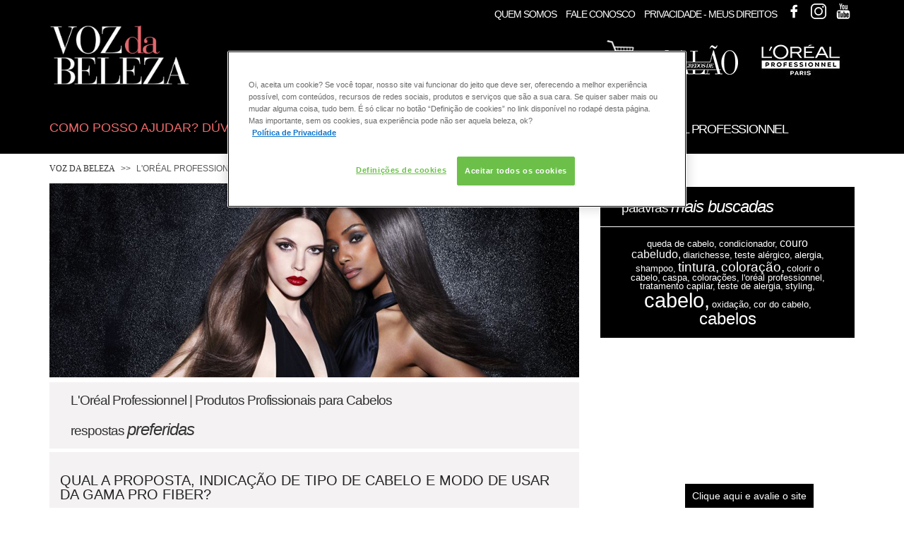

--- FILE ---
content_type: text/html; charset=utf-8
request_url: https://www.vozdabeleza.com.br/loreal-professionnel
body_size: 6965
content:



<!DOCTYPE html>
<!--[if lt IE 7]>      <html class="no-js lt-ie9 lt-ie8 lt-ie7"> <![endif]-->
<!--[if IE 7]>         <html class="no-js lt-ie9 lt-ie8"> <![endif]-->
<!--[if IE 8]>         <html class="no-js lt-ie9"> <![endif]-->
<!--[if gt IE 8]><!-->
<html class="no-js" lang="pt">
<!--<![endif]-->
<head>
    <title>Loreal Professionnel - Voz da Beleza - Grupo L&#39;Or&#233;al Brasil</title>

<link href="/loreal-professionnel/-/media/Feature/Experience-Accelerator/Bootstrap/Bootstrap/Styles/optimized-min.css?t=20200526T160420Z" rel="stylesheet" /><link href="/loreal-professionnel/-/media/Base-Themes/Core-Libraries/styles/optimized-min.css?t=20200526T160422Z" rel="stylesheet" /><link href="/loreal-professionnel/-/media/Base-Themes/Main-Theme/styles/optimized-min.css?t=20200526T160423Z" rel="stylesheet" /><link href="/loreal-professionnel/-/media/Themes/Loreal-Brasil/Corporation/Voz-da-Beleza/Base/Base/styles/optimized-min.css?t=20251202T082045Z" rel="stylesheet" /><link href="/loreal-professionnel/-/media/Themes/Loreal-Brasil/Corporation/Voz-da-Beleza/Loreal-Professionnel/Loreal-Professionnel/styles/optimized-min.css?t=20251202T083545Z" rel="stylesheet" />    
    


    <title>Home</title>




<link href="https://www.vozdabeleza.com.br/loreal-professionnel/-/media/Project/Loreal-Brasil/Corporation/Voz-da-Beleza/Shared/Images/Favicons/Voz-da-Beleza.png" rel="shortcut icon" />


<meta content="Voz da Beleza é a plataforma de atendimento digital das marcas do Grupo L`Oréal Brasil."  property="og:description" /><meta content="Loreal Professionnel - Voz da Beleza - Grupo L'Oréal Brasil"  property="og:title" /><meta content="http://www.vozdabeleza.com.br/loreal-professionnel"  property="og:url" />


<meta content="L'Oréal Professionnel: produtos profissionais para cabelos. Tratamentos, colorações e styling para resultados salon-quality em casa." name="description"  />


<meta content="Home"  property="twitter:title" /><meta content="summary_large_image"  property="twitter:card" />

    <meta name="viewport" content="width=device-width, initial-scale=1"/>

    
    <meta name="viewport" content="width=device-width, initial-scale=1, maximum-scale=2">
    <!-- OneTrust Cookies Consent Notice start -->
    <script src="https://cdn.cookielaw.org/scripttemplates/otSDKStub.js" type="text/javascript" charset="UTF-8" data-domain-script="c58ea5e7-8a9f-4852-a411-881cd68909a5-test"></script>
    <script type="text/javascript">
        function OptanonWrapper() { }
    </script>
    <!-- OneTrust Cookies Consent Notice end -->
    <!-- Google start -->
    <script src="https://www.google.com/recaptcha/api.js?onload=onloadCallback&render=explicit" async defer></script>
    <!-- Google end -->
    <!-- Google Tag Manager -->
    <script>
        (function (w, d, s, l, i) {
            w[l] = w[l] || []; w[l].push({
                'gtm.start':
                    new Date().getTime(), event: 'gtm.js'
            }); var f = d.getElementsByTagName(s)[0],
                j = d.createElement(s), dl = l != 'dataLayer' ? '&l=' + l : ''; j.async = true; j.src =
                    'https://www.googletagmanager.com/gtm.js?id=' + i + dl; f.parentNode.insertBefore(j, f);
        })(window, document, 'script', 'dataLayer', 'GTM-TQ9FRFV');</script>
    <!-- End Google Tag Manager -->
</head>
<body class="default-device">
    
    
<!-- #wrapper -->
<div id="wrapper">
    <!-- #header -->
    <header>
        <div id="header" class="container">
            <div class="row">
                



<div class="component row-splitter">
        <div class=" container container-fluid">
            <div class="row">
                
<div class="component link-list col-xs-12" id="top-links">
    <div class="component-content">
        <h3></h3>
                <ul>
                <li class="item0 odd first">
<div class="field-link"><a href="/loreal-professionnel/quem-somos" data-variantitemid="{03B37AFA-110A-4ECD-A7FB-24AAFECB4396}" title="Quem Somos" data-variantfieldname="Link">Quem Somos</a></div>                </li>
                <li class="item1 even">
<div class="field-link"><a href="/loreal-professionnel/fale-conosco" data-variantitemid="{7106A669-CEDF-421C-83B6-6564DF9EA911}" title="Fale Conosco" data-variantfieldname="Link">Fale Conosco</a></div>                </li>
                <li class="item2 odd">
<div class="field-link"><a href="https://privacyportal-eu.onetrust.com/webform/b8ec011c-8bf5-4ec6-98df-990d37350f78/ae321b62-320b-4d40-b91d-211d05f3adec" rel="noopener noreferrer" data-variantitemid="{17A85130-6BF9-4068-8EBE-ECA5989A25DB}" data-variantfieldname="Link" class="Privacy" target="_blank">Privacidade - Meus Direitos</a></div>                </li>
                <li class="item3 even">
<div class="field-link"><a href="https://www.facebook.com/lorealprofessionnel.br" rel="noopener noreferrer" data-variantitemid="{0671189D-782A-4580-AEF6-361655027BE3}" data-variantfieldname="Link" class="icon facebook-white" target="_blank">Facebook</a></div>                </li>
                <li class="item4 odd">
<div class="field-link"><a href="https://www.instagram.com/lorealpro_education_brasil/" rel="noopener noreferrer" data-variantitemid="{88DA5489-6D1C-442F-AA09-E30AD4C7D6BF}" title="Instagram - L&#39;Oréal Professionnel" data-variantfieldname="Link" class="icon instagram-white" target="_blank">Instagram</a></div>                </li>
                <li class="item5 even last">
<div class="field-link"><a href="https://www.youtube.com/user/LorealProfBrasil" rel="noopener noreferrer" data-variantitemid="{BFF59D5C-0250-4558-B219-13D407FB7A60}" title="Youtube - L&#39;Oréal Professionnel" data-variantfieldname="Link" class="icon youtube-white" target="_blank">Youtube</a></div>                </li>
        </ul>
    </div>
</div>

            </div>
        </div>
        <div class=" container container-fluid">
            <div class="row">
                


<div class="component container col-xs-6 no-gutters">
    <div class="component-content" >

<div class="component image file-type-icon-media-link" id="primary-logo">
    <div class="component-content">
<a title="Voz da Beleza" href="https://www.vozdabeleza.com.br/"><img src="/loreal-professionnel/-/media/Project/Loreal-Brasil/Corporation/Voz-da-Beleza/Shared/Images/Logos/Voz-da-Beleza---White.png?h=107&amp;la=en&amp;w=250&amp;hash=67296A603F7CED324736F488EEC95623F32A959C" alt="Voz da Beleza" width="250" height="107" data-variantitemid="{0FA9677F-5280-4FE2-9A56-69CA184A101A}" data-variantfieldname="Image" style="margin: 0px 0px" /></a><span class="image-caption field-imagecaption">Voz da Beleza</span>    </div>
</div>
    </div>
</div>


<div class="component container col-xs-6 position-right" id="secondary-logos">
    <div class="component-content" >

<div class="component image file-type-icon-media-link">
    <div class="component-content">
<a title="Loja Virtual" href="https://loja.segredosdesalao.com.br/" target="_blank"><img src="/loreal-professionnel/-/media/Project/Loreal-Brasil/Corporation/Voz-da-Beleza/Shared/Images/Shopping/shopping-cart-all-white.png?h=63&amp;la=en&amp;w=77&amp;hash=AE60D186A42CB82F3436FA2ABC43C0133802019C" alt="Loja" width="77" height="63" data-variantitemid="{C3671824-942C-4D03-9477-7B8681692802}" data-variantfieldname="Image" style="margin: 0px 0px" /></a><span class="image-caption field-imagecaption">Loja Virtual</span>    </div>
</div>

<div class="component image file-type-icon-media-link">
    <div class="component-content">
<a title="Segredos de Salão" href="http://www.segredosdesalao.com.br" target="_blank"><img src="/loreal-professionnel/-/media/Project/Loreal-Brasil/Corporation/Voz-da-Beleza/Shared/Images/Logos/Blanc-Noir.png?h=42&amp;la=en&amp;w=109&amp;hash=23A7415D59DE0BB6E84418D0C1AC7F657FAD6D82" alt="Blanc Noir" width="109" height="42" data-variantitemid="{58347BDE-02FF-49D5-BD67-0E033CB0FBC1}" data-variantfieldname="Image" style="margin: 0px 0px" /></a><span class="image-caption field-imagecaption">Segredos de Sal&#227;o</span>    </div>
</div>

<div class="component image file-type-icon-media-link">
    <div class="component-content">
<a title="Voz da Beleza - L&#39;oréal Professionnel" href="http://lorealprofessionnel.com.br" target="_blank"><img src="/loreal-professionnel/-/media/Project/Loreal-Brasil/Corporation/Voz-da-Beleza/Loreal-Professionnel/Images/Logos/nova-logo-lp.jpg?h=56&amp;la=en&amp;w=135&amp;hash=03260A817AA9442FAFB856F143650D2F9F211997" alt="L&#39;oréal Brasil" width="135" height="56" data-variantitemid="{67802827-617E-4B71-998B-96EB2551A445}" data-variantfieldname="Image" style="margin: 0px 0px" /></a><span class="image-caption field-imagecaption">Voz da Beleza - L&#39;or&#233;al Professionnel</span>    </div>
</div>
    </div>
</div>
            </div>
        </div>
        <div class="container-fluid">
            <div class="row">
                
<div class="component content plain-text col-xs-9 col-md-6 col-lg-4" id="navigation-text">
    <div class="component-content">
<div class="field-text">Como posso ajudar? Dúvidas sobre:</div>    </div>
</div>

<div class="component image file-type-icon-media-link col-xs-2 col-lg-8" id="header-menu-button">
    <div class="component-content">
<a title="Menu" href="#"><img src="/loreal-professionnel/-/media/Project/Loreal-Brasil/Corporation/Voz-da-Beleza/Shared/Images/Icons/Menu---White.svg?la=en&amp;hash=AB21171F3219BE818EBE3396A66CD57803A7A532" alt="Menu" data-variantitemid="{D50F6C9A-A707-4773-B09A-7B173765AD2E}" data-variantfieldname="Image" style="margin: 0px 0px" /></a><span class="image-caption field-imagecaption"></span>    </div>
</div>
    <div class="component navigation navigation-title col-xs-12 col-lg-8" id="main-navigation">
        <div class="component-content">
            <nav>
<ul class="clearfix">
        <li class=" level0 item0 odd first flat-level1 rel-level1">
<div class="navigation-title field-navigationtitle"><a title="Coloração" href="/loreal-professionnel/coloracao">Colora&#231;&#227;o</a></div>
        </li>
        <li class=" level0 item1 even flat-level1 rel-level1">
<div class="navigation-title field-navigationtitle"><a title="Cabelo" href="/loreal-professionnel/cabelo">Cabelo</a></div>
        </li>
        <li class=" level0 item2 odd last flat-level1 rel-level1">
<div class="navigation-title field-navigationtitle"><a title="Consultoria de Produtos Loreal Professionnel" href="/loreal-professionnel/consultoria-de-produtos-loreal-professionnel">Consultoria de Produtos L&#39;Or&#233;al Professionnel</a></div>
        </li>
</ul>

            </nav>
        </div>
    </div>

            </div>
        </div>
</div>
            </div>
        </div>
    </header>
    <!-- /#header -->
    <!-- #content -->
    <main>
        <div id="content" class="container">
            <div class="row">
                



<div class="component container col-xs-12" id="breadcrumb">
    <div class="component-content" >



<div class="component row-splitter">
        <div class="container-fluid">
            <div class="row">
                

<div class="component link">
    <div class="component-content">

<div class="field-link"><a href="/" data-variantitemid="{DB4BE05B-CAE6-427B-B645-E423342B0943}" data-variantfieldname="Link">Voz da Beleza</a></div>    </div>
</div>
<div class="component breadcrumb navigation-title">
    <div class="component-content">
        <nav>
            <ol>
                    <li class="breadcrumb-item last home">
<div class="navigation-title field-navigationtitle"><a title="Home" href="/loreal-professionnel">L&#39;Or&#233;al Professionnel</a></div>                            <span class="separator"></span>
                    </li>
            </ol>
        </nav>
    </div>
</div>

            </div>
        </div>
</div>    </div>
</div>


<div class="row component column-splitter">
        <div class="col-xs-12 col-md-8 container">
            


<div class="component row-splitter">
        <div class="container-fluid">
            <div class="row">
                
<div class="component image banner col-xs-12">
    <div class="component-content">
<img src="/loreal-professionnel/-/media/Project/Loreal-Brasil/Corporation/Voz-da-Beleza/Loreal-Professionnel/Images/Banners/Home.png?h=275&amp;la=en&amp;w=750&amp;hash=E5969BC394ABBCD49CAF48A0BB15F353DE6000CF" alt="L&#39;Oréal Professionnel | Black Friday 2021" width="750" height="275" data-variantitemid="{F7B7A811-30C6-49C4-8495-A4C2FF7B9716}" data-variantfieldname="Image" style="margin: 0px 0px" />    </div>
</div>

            </div>
        </div>
        <div class=" margin-bottom container-fluid">
            <div class="row">
                
<div class="col-sm-12">
    <div class="article-section-title-card"><h1>L'Oréal Professionnel | Produtos Profissionais para Cabelos</h1> <br />
respostas <em><strong style="font-size:1.5rem;">preferidas</strong></em></div>
</div>

    <div class="col-md-12 col-xs-12">
        <div class="article-card-home">
            <a href="/loreal-professionnel/consultoria-de-produtos-loreal-professionnel/qual-a-proposta-indicacao-de-tipo-de-cabelo-e-modo-de-usar-da-gama-pro-fiber" class="title">
                Qual a proposta, indica&#231;&#227;o de tipo de cabelo e modo de usar da gama PRO FIBER?
            </a>
            <br />
            <p class="body"> Pro Fiber é o primeiro tratamento anti-idanos de longa para todos os tipos os cabelos danificados com reparação de até 6 semanas.Tem a proposta de reforço da...</p>
            <br />
            <br />
            <a class="link" href="/loreal-professionnel/consultoria-de-produtos-loreal-professionnel/qual-a-proposta-indicacao-de-tipo-de-cabelo-e-modo-de-usar-da-gama-pro-fiber">Veja mais</a>

            <div class="component-share">
                <div class="component-share__url" hidden="hidden">http://www.vozdabeleza.com.br/loreal-professionnel/consultoria-de-produtos-loreal-professionnel/qual-a-proposta-indicacao-de-tipo-de-cabelo-e-modo-de-usar-da-gama-pro-fiber</div>
                <div class="component-share__title" hidden="hidden">Qual a proposta, indica&#231;&#227;o de tipo de cabelo e modo de usar da gama PRO FIBER?</div>

                <button class="component-share__item" data-share="facebook" aria-label="FaceBook" lang="en" tabindex="0"><span class="facebook"></span></button>
                <button class="component-share__item" data-share="twitter" aria-label="X formerly Twitter" lang="en" tabindex="0"><span class="twitter"></span></button>
            </div>
        </div>
    </div>
    <div class="col-md-12 col-xs-12">
        <div class="article-card-home">
            <a href="/loreal-professionnel/consultoria-de-produtos-loreal-professionnel/qual-a-proposta-indicacao-de-tipo-de-cabelo-e-modo-de-usar-de-silver" class="title">
                Qual a proposta, indica&#231;&#227;o de tipo de cabelo e modo de usar de SILVER?
            </a>
            <br />
            <p class="body"> Silver é um shampoo para cabelos grisalhos ou brancos.
O Sistema de Proteção de Brilho, enriquecido com aminoácidos e agentes que previnem o amarelo, neutral...</p>
            <br />
            <br />
            <a class="link" href="/loreal-professionnel/consultoria-de-produtos-loreal-professionnel/qual-a-proposta-indicacao-de-tipo-de-cabelo-e-modo-de-usar-de-silver">Veja mais</a>

            <div class="component-share">
                <div class="component-share__url" hidden="hidden">http://www.vozdabeleza.com.br/loreal-professionnel/consultoria-de-produtos-loreal-professionnel/qual-a-proposta-indicacao-de-tipo-de-cabelo-e-modo-de-usar-de-silver</div>
                <div class="component-share__title" hidden="hidden">Qual a proposta, indica&#231;&#227;o de tipo de cabelo e modo de usar de SILVER?</div>

                <button class="component-share__item" data-share="facebook" aria-label="FaceBook" lang="en" tabindex="0"><span class="facebook"></span></button>
                <button class="component-share__item" data-share="twitter" aria-label="X formerly Twitter" lang="en" tabindex="0"><span class="twitter"></span></button>
            </div>
        </div>
    </div>
    <div class="col-md-12 col-xs-12">
        <div class="article-card-home">
            <a href="/loreal-professionnel/consultoria-de-produtos-loreal-professionnel/qual-a-proposta-indicacao-de-tipo-de-cabelo-e-modo-de-usar-da-gama-shine-blonde" class="title">
                Qual a proposta, indica&#231;&#227;o de tipo de cabelo e modo de usar da gama SHINE BLONDE?
            </a>
            <br />
            <p class="body"> Shine Blonde é uma gama de tratamento, indicada para cabelos loiros e amarelados.
Elimina o tom amarelado indesejado dos fios, resgatando um resultado de lou...</p>
            <br />
            <br />
            <a class="link" href="/loreal-professionnel/consultoria-de-produtos-loreal-professionnel/qual-a-proposta-indicacao-de-tipo-de-cabelo-e-modo-de-usar-da-gama-shine-blonde">Veja mais</a>

            <div class="component-share">
                <div class="component-share__url" hidden="hidden">http://www.vozdabeleza.com.br/loreal-professionnel/consultoria-de-produtos-loreal-professionnel/qual-a-proposta-indicacao-de-tipo-de-cabelo-e-modo-de-usar-da-gama-shine-blonde</div>
                <div class="component-share__title" hidden="hidden">Qual a proposta, indica&#231;&#227;o de tipo de cabelo e modo de usar da gama SHINE BLONDE?</div>

                <button class="component-share__item" data-share="facebook" aria-label="FaceBook" lang="en" tabindex="0"><span class="facebook"></span></button>
                <button class="component-share__item" data-share="twitter" aria-label="X formerly Twitter" lang="en" tabindex="0"><span class="twitter"></span></button>
            </div>
        </div>
    </div>
    <div class="col-md-12 col-xs-12">
        <div class="article-card-home">
            <a href="/loreal-professionnel/consultoria-de-produtos-loreal-professionnel/qual-a-proposta-indicacao-de-tipo-de-cabelo-e-modo-de-usar-da-gama-lumino-contrast" class="title">
                Qual a proposta, indica&#231;&#227;o de tipo de cabelo e modo de usar da gama LUMINO CONTRAST?
            </a>
            <br />
            <p class="body"> Lumino Contrast é uma gama de tratamento seletivo, indicada para cabelos com mechas ou luzes. Intensifica o brilho e acentua o contraste das mechas, oferecend...</p>
            <br />
            <br />
            <a class="link" href="/loreal-professionnel/consultoria-de-produtos-loreal-professionnel/qual-a-proposta-indicacao-de-tipo-de-cabelo-e-modo-de-usar-da-gama-lumino-contrast">Veja mais</a>

            <div class="component-share">
                <div class="component-share__url" hidden="hidden">http://www.vozdabeleza.com.br/loreal-professionnel/consultoria-de-produtos-loreal-professionnel/qual-a-proposta-indicacao-de-tipo-de-cabelo-e-modo-de-usar-da-gama-lumino-contrast</div>
                <div class="component-share__title" hidden="hidden">Qual a proposta, indica&#231;&#227;o de tipo de cabelo e modo de usar da gama LUMINO CONTRAST?</div>

                <button class="component-share__item" data-share="facebook" aria-label="FaceBook" lang="en" tabindex="0"><span class="facebook"></span></button>
                <button class="component-share__item" data-share="twitter" aria-label="X formerly Twitter" lang="en" tabindex="0"><span class="twitter"></span></button>
            </div>
        </div>
    </div>

            </div>
        </div>
</div>
        </div>
        <div class="col-xs-12 col-md-4">
            


<div class="component row-splitter">
        <div class="container-fluid">
            <div class="row">
                





    <div class="searched-words">
        <div class="searched-words-title">
            <h2>palavras <span>mais buscadas</span></h2>
        </div>
        <div class="searched-words-list">
                <a href="/loreal-professionnel/tag?tag=queda de cabelo" class="word-xsm" title="queda de cabelo (6) item(s)">queda de cabelo,</a>
                <a href="/loreal-professionnel/tag?tag=condicionador" class="word-xsm" title="condicionador (5) item(s)">condicionador,</a>
                <a href="/loreal-professionnel/tag?tag=couro cabeludo" class="word-sm" title="couro cabeludo (38) item(s)">couro cabeludo,</a>
                <a href="/loreal-professionnel/tag?tag=diarichesse" class="word-xsm" title="diarichesse (5) item(s)">diarichesse,</a>
                <a href="/loreal-professionnel/tag?tag=teste al&#233;rgico" class="word-xsm" title="teste al&#233;rgico (5) item(s)">teste al&#233;rgico,</a>
                <a href="/loreal-professionnel/tag?tag=alergia" class="word-xsm" title="alergia (5) item(s)">alergia,</a>
                <a href="/loreal-professionnel/tag?tag=shampoo" class="word-xsm" title="shampoo (13) item(s)">shampoo,</a>
                <a href="/loreal-professionnel/tag?tag=tintura" class="word-md" title="tintura (66) item(s)">tintura,</a>
                <a href="/loreal-professionnel/tag?tag=colora&#231;&#227;o" class="word-md" title="colora&#231;&#227;o (68) item(s)">colora&#231;&#227;o,</a>
                <a href="/loreal-professionnel/tag?tag=colorir o cabelo" class="word-xsm" title="colorir o cabelo (10) item(s)">colorir o cabelo,</a>
                <a href="/loreal-professionnel/tag?tag=caspa" class="word-xsm" title="caspa (11) item(s)">caspa,</a>
                <a href="/loreal-professionnel/tag?tag=colora&#231;&#245;es" class="word-xsm" title="colora&#231;&#245;es (7) item(s)">colora&#231;&#245;es,</a>
                <a href="/loreal-professionnel/tag?tag=l&#39;or&#233;al professionnel" class="word-xsm" title="l&#39;or&#233;al professionnel (16) item(s)">l&#39;or&#233;al professionnel,</a>
                <a href="/loreal-professionnel/tag?tag=tratamento capilar" class="word-xsm" title="tratamento capilar (14) item(s)">tratamento capilar,</a>
                <a href="/loreal-professionnel/tag?tag=teste de alergia" class="word-xsm" title="teste de alergia (5) item(s)">teste de alergia,</a>
                <a href="/loreal-professionnel/tag?tag=styling" class="word-xsm" title="styling (7) item(s)">styling,</a>
                <a href="/loreal-professionnel/tag?tag=cabelo" class="word-xl" title="cabelo (99) item(s)">cabelo,</a>
                <a href="/loreal-professionnel/tag?tag=oxida&#231;&#227;o" class="word-xsm" title="oxida&#231;&#227;o (5) item(s)">oxida&#231;&#227;o,</a>
                <a href="/loreal-professionnel/tag?tag=cor do cabelo" class="word-xsm" title="cor do cabelo (6) item(s)">cor do cabelo,</a>
                <a href="/loreal-professionnel/tag?tag=cabelos" class="word-lg" title="cabelos (94) item(s)">cabelos</a>
        </div>
    </div>

            </div>
        </div>
        <div class=" margin-bottom container-fluid">
            <div class="row">
                    <div class="component iframe" id="page-video">
        <div class="component-content">
            
            <iframe src="https://www.youtube.com/embed/B_ml74zkmuk"></iframe>
        </div>
    </div>

            </div>
        </div>
</div>
        </div>
</div>



<button id="btn-evaluation-modal">
    Clique aqui e avalie o site
</button>

<!-- Modal -->
<div id="evaluation-modal" class="modal" style="display: none">
    <!-- Modal content -->
    <div class="modal-content" role="dialog" aria-modal="true" aria-label="modal" tabindex="-1">
        <button class="close" id="close-button" aria-label="fechar modal">&times;</button>

        <div class="modal-body">
            <div class="static-forms-notify-evaluation" data-notify role="alert"></div>

            <form class="static-forms" data-no-svalidate action="/api/sitecore/SatisfactionSurvey/SatisfactionSurvey">

                
                <input type="hidden" name="id" value="{94BC88AC-65D3-49F2-A23D-5C1F102E4FC6}" />

                
                <div class="row">
                    <div class="col-md-12">
                        <label class="form-group" for="answers1">
                            1. Qual o seu grau de satisfa&#231;&#227;o geral com o site
                        </label>
                    </div>
                    <div class="col-md-12">
                        <div class="form-group">
                            <select id="answers1" name="answers1" class="form-control custom-element custom-class" required>
                                        <option value="" selected>Selecione</option>
                                        <option value="Muito satisfeito" >Muito satisfeito</option>
                                        <option value="Satisfeito" >Satisfeito</option>
                                        <option value="Insatisfeito" >Insatisfeito</option>
                                        <option value="Muito insatisfeito" >Muito insatisfeito</option>
                            </select>
                        </div>
                    </div>
                </div>
                <div class="row">
                    <div class="col-md-12">
                        <label class="form-group" for="answers2">
                            2. O que voc&#234; achou da navega&#231;&#227;o e busca de informa&#231;&#245;es
                        </label>
                    </div>
                    <div class="col-md-12">
                        <div class="form-group">
                            <select id="answers2" name="answers2" class="form-control custom-element custom-class" required>
                                        <option value="" selected>Selecione</option>
                                        <option value="Facil" >F&#225;cil e amig&#225;vel: localizei r&#225;pido a informa&#231;&#227;o desejada</option>
                                        <option value="Regular" >Regular: encontrei a informa&#231;&#227;o desejada, mas n&#227;o achei a busca intuitiva</option>
                                        <option value="Dificil" >Dif&#237;cil: demorei muito para encontrar a informa&#231;&#227;o desejada ou n&#227;o localizei</option>
                            </select>
                        </div>
                    </div>
                </div>
                <div class="row">
                    <div class="col-md-12">
                        <label class="form-group" for="answers3">
                            3. Qual sua opini&#227;o sobre o conte&#250;do dispon&#237;vel
                        </label>
                    </div>
                    <div class="col-md-12">
                        <div class="form-group">
                            <select id="answers3" name="answers3" class="form-control custom-element custom-class" required>
                                        <option value="" selected>Selecione</option>
                                        <option value=" Otimo" > &#211;timo</option>
                                        <option value="Bom" >Bom</option>
                                        <option value="Regular" >Regular</option>
                                        <option value="Ruim" >Ruim</option>
                            </select>
                        </div>
                    </div>
                </div>
                <div class="row">
                    <div class="col-md-3">
                        <button type="submit" name="enviar" id="enviar" class="btn" data-text="Enviando...">Enviar</button>
                    </div>
                </div>
            </form>
            <div class="confirm-submit">
                <p>Agradecemos sua participa&#231;&#227;o na pesquisa de satisfa&#231;&#227;o sobre o Voz da Beleza.</p>
                <p>Sua opini&#227;o &#233; importante para aprimorarmos sua experi&#234;ncia em nosso site.</p>
            </div>
        </div>
    </div>
</div>

            </div>
        </div>
    </main>
    <!-- /#content -->
    <!-- #footer -->
    <footer>
        <div id="footer" class="container">
            <div class="row">
                



<div class="component row-splitter">
        <div class="container-fluid">
            <div class="row">
                

<div class="row component column-splitter">
        <div class="col-xs-12 col-md-4 no-gutters">
            
<div class="component content plain-text-with-title" id="text">
    <div class="component-content">
<h2 class="field-title">Sobre o Voz da Beleza</h2><div class="field-text">Prezamos por qualidade, inovação e acreditamos que todos devem ter acesso à beleza por meio de um portal de fácil acesso, interativo e completo.</div>    </div>
</div>

        </div>
        <div class="col-xs-12 col-md-8">
            
<div class="component link-list" id="links">
    <div class="component-content">
        <h3></h3>
                <ul>
                <li class="item0 odd first">
<div class="field-link"><a href="https://www.vozdabeleza.com.br/loreal-professionnel/fale-conosco" data-variantitemid="{4768EFCE-46BB-4776-BD20-785E62593B43}" title="Fale Conosco" data-variantfieldname="Link" class="loreal-fale-conosco" style="white-space: nowrap">Fale Conosco</a></div>                </li>
                <li class="item1 even">
<div class="field-link"><a href="/loreal-professionnel/termos-de-uso" data-variantitemid="{A5ABCFC1-5C9D-47D6-BA84-7FE5F234A45D}" data-variantfieldname="Link" class="loreal-termos-de-uso" style="white-space: nowrap">Termos de Uso</a></div>                </li>
                <li class="item2 odd">
<div class="field-link"><a href="https://www.vozdabeleza.com.br/loreal-professionnel/politica-de-privacidade" data-variantitemid="{D7311242-F34F-47F7-85C0-562F7F8A5D7B}" title="Política de Privacidade" data-variantfieldname="Link" class="loreal-politica" style="white-space: nowrap">Política de Privacidade</a></div>                </li>
                <li class="item3 even">
<div class="field-link"><a href="#" onclick="javascript:Optanon.ToggleInfoDisplay()" data-variantitemid="{43AC378B-7A2A-49E2-ACC0-78F0DD74A89C}" data-variantfieldname="Link">Configurações de Cookies</a></div>                </li>
                <li class="item4 odd">
<div class="field-link"><a href="https://privacyportal-eu.onetrust.com/webform/b8ec011c-8bf5-4ec6-98df-990d37350f78/ae321b62-320b-4d40-b91d-211d05f3adec" rel="noopener noreferrer" data-variantitemid="{E30F127A-4D39-4C71-81D3-B5CF0BF472B0}" data-variantfieldname="Link" class="loreal-privacy" style="white-space: nowrap" target="_blank">Privacidade - Meus Direitos</a></div>                </li>
                <li class="item5 even last">
<div class="field-link"><a href="https://www.vozdabeleza.com.br/loreal-professionnel/mapa-do-site" data-variantitemid="{2B9107E8-607B-4D99-997F-58EC23778647}" title="Mapa do Site" data-variantfieldname="Link" class="loreal-mapa" style="white-space: nowrap">Mapa do Site</a></div>                </li>
        </ul>
    </div>
</div>

        </div>
</div>
            </div>
        </div>
        <div class="container-fluid">
            <div class="row">
                
            </div>
        </div>
</div>
            </div>
        </div>
    </footer>
    <!-- /#footer -->
</div>
<!-- /#wrapper -->

    
<script src="/loreal-professionnel/-/media/Base-Themes/Core-Libraries/scripts/optimized-min.js?t=20200526T160422Z"></script><script src="/loreal-professionnel/-/media/Base-Themes/XA-API/Scripts/optimized-min.js?t=20200526T160422Z"></script><script src="/loreal-professionnel/-/media/Base-Themes/Main-Theme/scripts/optimized-min.js?t=20200526T160422Z"></script><script src="/loreal-professionnel/-/media/Themes/Loreal-Brasil/Corporation/Voz-da-Beleza/Base/Base/scripts/optimized-min.js?t=20251202T082044Z"></script>    <!-- /#wrapper -->
    <!-- Google start -->
    <script type="text/javascript">
        function onloadCallback() {
            var recaptcha = document.querySelector('.g-recaptcha')

            if (recaptcha) {
                grecaptcha.render(document.querySelector('.g-recaptcha'))
            }
      }
    </script>
    <!-- Google end -->
<script>(function(){function c(){var b=a.contentDocument||a.contentWindow.document;if(b){var d=b.createElement('script');d.innerHTML="window.__CF$cv$params={r:'9bf2b272ff131528',t:'MTc2ODYxOTgyMC4wMDAwMDA='};var a=document.createElement('script');a.nonce='';a.src='/cdn-cgi/challenge-platform/scripts/jsd/main.js';document.getElementsByTagName('head')[0].appendChild(a);";b.getElementsByTagName('head')[0].appendChild(d)}}if(document.body){var a=document.createElement('iframe');a.height=1;a.width=1;a.style.position='absolute';a.style.top=0;a.style.left=0;a.style.border='none';a.style.visibility='hidden';document.body.appendChild(a);if('loading'!==document.readyState)c();else if(window.addEventListener)document.addEventListener('DOMContentLoaded',c);else{var e=document.onreadystatechange||function(){};document.onreadystatechange=function(b){e(b);'loading'!==document.readyState&&(document.onreadystatechange=e,c())}}}})();</script></body>
</html>


--- FILE ---
content_type: text/css
request_url: https://www.vozdabeleza.com.br/loreal-professionnel/-/media/Themes/Loreal-Brasil/Corporation/Voz-da-Beleza/Loreal-Professionnel/Loreal-Professionnel/styles/optimized-min.css?t=20251202T083545Z
body_size: 492
content:
footer{font-family:"Helvetica";background:#000;padding:15px 15px 100px 15px}footer #links .component-content ul li a{text-decoration:none;color:#fff}@media(min-width:768px){footer #links .component-content ul li{border-left:1px solid #fff}}footer #text>.component-content>.field-title{color:#fff}footer #text>.component-content>.field-text{color:#fff}header{background:#000;font-family:"Helvetica"}header #top-links .component-content ul li a{color:#fff}header #navigation-text>.component-content>.field-text{font-weight:normal;color:#ee6a6b}header #main-navigation>div>nav>ul>li:hover{cursor:pointer}header #main-navigation>div>nav>ul>li>div>a{text-transform:uppercase;font-size:1.125rem;-webkit-transition:color .3s ease-in-out;transition:color .3s ease-in-out;letter-spacing:-1.2px;color:#fff;text-decoration:none;padding:9px 3px !important;padding-top:7px !important;display:inline-block}header #main-navigation>div>nav>ul>li>div>a:hover{background-color:#ee6a6b}header #main-navigation>div>nav>ul>li>div>a:hover:after{width:100%}.searched-words-list{background-color:#000;color:#fff}.searched-words-list a{color:#fff}.searched-words-title h2{font-family:Arial,Helvetica,sans-serif;color:#fff;background-color:#000}.searched-words-title span{color:#fff}.link-list-footer .component-content ul li{border-color:#fff}.link-list-footer .component-content ul li a{color:#fff}.navigation.main-navigation>div>nav>ul>li:hover{cursor:pointer}.navigation.main-navigation>div>nav>ul>li>div>a{text-transform:uppercase;font-size:1.125rem;-webkit-transition:color .3s ease-in-out;transition:color .3s ease-in-out;letter-spacing:-1.2px;color:#fff;text-decoration:none}.navigation.main-navigation>div>nav>ul>li>div>a:hover{color:#9a9a9a}.navigation.main-navigation>div>nav>ul>li>div>a:hover:after{width:100%}@media(min-width:991px){.navigation.main-navigation>div>nav>ul>li>div>a:after{-webkit-transition:ease-in-out;transition:ease-in-out;-webkit-transition-duration:.3s;transition-duration:.3s;content:"";height:1px;display:block;width:0%;background-color:#9a9a9a;margin:5px auto 0}}.content.plain-text-with-title.footer-page-description>.component-content>.field-title,.content.plain-text-with-title.footer-page-description>.component-content>.field-text{color:#fff}.content.plain-text-with-title.footer-page-description>.component-content>.field-title{padding-bottom:8px;text-transform:uppercase;color:#fff}

--- FILE ---
content_type: image/svg+xml
request_url: https://www.vozdabeleza.com.br/loreal-professionnel/-/media/Themes/Loreal-Brasil/Corporation/Voz-da-Beleza/Base/Base/images/icons/youtube-white.svg
body_size: 1728
content:
<svg xmlns="http://www.w3.org/2000/svg" viewBox="0 0 26 26" fill="#fff" width="26px" height="26px"><path d="M 6.3125 0.03125 L 8.09375 5.875 L 8.09375 9.6875 L 9.59375 9.6875 L 9.59375 5.6875 L 11.3125 0.03125 L 9.8125 0.03125 L 8.875 3.875 L 8.78125 3.875 L 7.8125 0.03125 Z M 13.21875 2.375 C 12.617188 2.375 12.136719 2.546875 11.78125 2.875 C 11.425781 3.199219 11.25 3.636719 11.25 4.1875 L 11.25 7.875 C 11.25 8.480469 11.433594 8.988281 11.78125 9.34375 C 12.132813 9.703125 12.574219 9.875 13.15625 9.875 C 13.757813 9.875 14.25 9.691406 14.59375 9.34375 C 14.9375 8.996094 15.09375 8.515625 15.09375 7.90625 L 15.09375 4.21875 C 15.09375 3.675781 14.914063 3.25 14.5625 2.90625 C 14.214844 2.558594 13.769531 2.375 13.21875 2.375 Z M 16.21875 2.5625 L 16.21875 8.53125 C 16.21875 8.957031 16.3125 9.257813 16.46875 9.46875 C 16.625 9.679688 16.851563 9.78125 17.15625 9.78125 C 17.402344 9.78125 17.644531 9.710938 17.90625 9.5625 C 18.171875 9.410156 18.445313 9.195313 18.6875 8.90625 L 18.6875 9.6875 L 20 9.6875 L 20 2.5625 L 18.6875 2.5625 L 18.6875 7.96875 C 18.5625 8.121094 18.429688 8.246094 18.28125 8.34375 C 18.132813 8.445313 18.003906 8.5 17.90625 8.5 C 17.785156 8.5 17.679688 8.480469 17.625 8.40625 C 17.566406 8.332031 17.5625 8.195313 17.5625 8.03125 L 17.5625 2.5625 Z M 13.15625 3.625 C 13.332031 3.625 13.488281 3.65625 13.59375 3.75 C 13.703125 3.847656 13.75 3.972656 13.75 4.125 L 13.75 8.03125 C 13.75 8.222656 13.699219 8.363281 13.59375 8.46875 C 13.488281 8.578125 13.335938 8.625 13.15625 8.625 C 12.980469 8.625 12.84375 8.574219 12.75 8.46875 C 12.652344 8.363281 12.625 8.226563 12.625 8.03125 L 12.625 4.125 C 12.625 3.972656 12.679688 3.847656 12.78125 3.75 C 12.882813 3.65625 12.996094 3.625 13.15625 3.625 Z M 13 11.15625 C 10.40625 11.152344 7.863281 11.175781 5.375 11.28125 C 3.636719 11.28125 2.21875 12.683594 2.21875 14.40625 C 2.113281 15.769531 2.058594 17.136719 2.0625 18.5 C 2.058594 19.863281 2.113281 21.230469 2.21875 22.59375 C 2.21875 24.316406 3.636719 25.71875 5.375 25.71875 C 7.863281 25.820313 10.40625 25.847656 13 25.84375 C 15.597656 25.851563 18.140625 25.820313 20.625 25.71875 C 22.363281 25.71875 23.78125 24.316406 23.78125 22.59375 C 23.886719 21.230469 23.941406 19.863281 23.9375 18.5 C 23.945313 17.136719 23.886719 15.769531 23.78125 14.40625 C 23.78125 12.683594 22.363281 11.28125 20.625 11.28125 C 18.140625 11.175781 15.597656 11.152344 13 11.15625 Z M 3.75 13.375 L 8.34375 13.375 C 8.425781 13.375 8.5 13.449219 8.5 13.53125 L 8.5 14.9375 C 8.5 15.019531 8.425781 15.09375 8.34375 15.09375 L 6.9375 15.09375 L 6.9375 23.1875 C 6.9375 23.269531 6.894531 23.34375 6.8125 23.34375 L 5.3125 23.34375 C 5.230469 23.34375 5.15625 23.269531 5.15625 23.1875 L 5.15625 15.09375 L 3.75 15.09375 C 3.667969 15.09375 3.625 15.019531 3.625 14.9375 L 3.625 13.53125 C 3.625 13.449219 3.667969 13.375 3.75 13.375 Z M 13.40625 13.375 L 14.75 13.375 C 14.832031 13.375 14.90625 13.449219 14.90625 13.53125 L 14.90625 16.25 C 15.015625 16.148438 15.132813 16.066406 15.25 16 C 15.476563 15.875 15.707031 15.8125 15.9375 15.8125 C 16.40625 15.8125 16.75 16 17 16.34375 C 17.238281 16.675781 17.375 17.140625 17.375 17.75 L 17.375 21.71875 C 17.375 22.257813 17.261719 22.675781 17.03125 22.96875 C 16.792969 23.273438 16.4375 23.4375 16 23.4375 C 15.722656 23.4375 15.476563 23.363281 15.25 23.25 C 15.128906 23.1875 15.015625 23.128906 14.90625 23.03125 L 14.90625 23.1875 C 14.90625 23.269531 14.832031 23.34375 14.75 23.34375 L 13.40625 23.34375 C 13.324219 23.34375 13.25 23.269531 13.25 23.1875 L 13.25 13.53125 C 13.25 13.449219 13.324219 13.375 13.40625 13.375 Z M 20.21875 15.71875 C 20.867188 15.71875 21.398438 15.921875 21.75 16.3125 C 22.101563 16.703125 22.28125 17.257813 22.28125 17.96875 L 22.28125 19.8125 C 22.28125 19.894531 22.207031 19.9375 22.125 19.9375 L 19.75 19.9375 L 19.75 21.15625 C 19.75 21.59375 19.796875 21.765625 19.84375 21.84375 C 19.882813 21.90625 19.949219 22 20.15625 22 C 20.324219 22 20.441406 21.953125 20.5 21.875 C 20.527344 21.832031 20.59375 21.675781 20.59375 21.15625 L 20.59375 20.65625 C 20.59375 20.574219 20.667969 20.5 20.75 20.5 L 22.125 20.5 C 22.207031 20.5 22.28125 20.574219 22.28125 20.65625 L 22.28125 21.1875 C 22.28125 21.957031 22.074219 22.542969 21.71875 22.9375 C 21.363281 23.335938 20.828125 23.53125 20.125 23.53125 C 19.488281 23.53125 18.992188 23.332031 18.625 22.90625 C 18.261719 22.488281 18.0625 21.910156 18.0625 21.1875 L 18.0625 17.96875 C 18.0625 17.3125 18.253906 16.792969 18.65625 16.375 C 19.058594 15.957031 19.585938 15.71875 20.21875 15.71875 Z M 8.34375 15.90625 L 9.65625 15.90625 C 9.738281 15.90625 9.8125 15.980469 9.8125 16.0625 L 9.8125 21.53125 C 9.8125 21.710938 9.824219 21.785156 9.84375 21.8125 C 9.851563 21.824219 9.886719 21.875 10 21.875 C 10.039063 21.875 10.125 21.859375 10.28125 21.75 C 10.410156 21.664063 10.523438 21.558594 10.625 21.4375 L 10.625 16.0625 C 10.625 15.980469 10.699219 15.90625 10.78125 15.90625 L 12.125 15.90625 C 12.207031 15.90625 12.25 15.980469 12.25 16.0625 L 12.25 23.1875 C 12.25 23.269531 12.207031 23.34375 12.125 23.34375 L 10.78125 23.34375 C 10.699219 23.34375 10.625 23.269531 10.625 23.1875 L 10.625 22.78125 C 10.449219 22.953125 10.277344 23.082031 10.09375 23.1875 C 9.804688 23.351563 9.53125 23.4375 9.25 23.4375 C 8.894531 23.4375 8.621094 23.316406 8.4375 23.0625 C 8.261719 22.824219 8.1875 22.484375 8.1875 22.03125 L 8.1875 16.0625 C 8.1875 15.980469 8.261719 15.90625 8.34375 15.90625 Z M 15.25 17.25 C 15.199219 17.257813 15.148438 17.285156 15.09375 17.3125 C 15.03125 17.34375 14.96875 17.402344 14.90625 17.46875 L 14.90625 21.78125 C 14.984375 21.863281 15.050781 21.933594 15.125 21.96875 C 15.207031 22.007813 15.285156 22.03125 15.375 22.03125 C 15.542969 22.03125 15.609375 21.960938 15.625 21.9375 C 15.664063 21.886719 15.6875 21.769531 15.6875 21.53125 L 15.6875 17.84375 C 15.6875 17.640625 15.667969 17.472656 15.59375 17.375 C 15.519531 17.277344 15.402344 17.222656 15.25 17.25 Z M 20.1875 17.28125 C 20.027344 17.28125 19.910156 17.316406 19.84375 17.40625 C 19.796875 17.472656 19.75 17.636719 19.75 17.96875 L 19.75 18.53125 L 20.59375 18.53125 L 20.59375 17.96875 C 20.59375 17.640625 20.550781 17.480469 20.5 17.40625 C 20.4375 17.320313 20.339844 17.28125 20.1875 17.28125 Z"/></svg>

--- FILE ---
content_type: application/x-javascript
request_url: https://www.vozdabeleza.com.br/loreal-professionnel/-/media/Base-Themes/Main-Theme/scripts/optimized-min.js?t=20200526T160422Z
body_size: 4275
content:
var movieTracker,XAContext;XA.component.observer=function(n){function u(){typeof Sitecore!="undefined"&&!i&&r.hasClass("on-page-editor")&&(Sitecore.PageModes.ChromeManager.chromesReseted.observe(function(){XA.init()}),i=!0)}var t={},i=!1,r=n("body");return t.init=function(){u()},t}(jQuery);XA.register("observer",XA.component.observer);XA.component.partialDesignHighlight=function(n){var t={},i=!1;return t.init=function(){var u,t,r;if(!Object.prototype.hasOwnProperty.call(window,"Sitecore"))return!1;if(n(".on-page-editor").length>0&&!i){i=!0;u=Sitecore.PageModes.HoverFrame.extend({horizontalSideClassName:function(){return this.base()+" scHilghlightedChrome boldHighlight sxaFrame"},verticalSideClassName:function(){return this.base()+" scHilghlightedChrome boldHighlight sxaFrame"},dispose:function(){this.sides&&$sc.each(this.sides,function(){this.remove()});this.sides=null},show:function(n){this.base(n);this.top.css("left",this.top.position().left-2+"px").css("width",this.top.width()+4+"px");this.bottom.css("left",this.bottom.position().left-2+"px").css("width",this.bottom.width()+4+"px");this.topRightCorner.css("left",this.topRightCorner.position().left+2+"px");this.bottomRightCorner.css("top",this.bottomRightCorner.position().top+3+"px");this.bottomLeftCorner.css("top",this.bottomLeftCorner.position().top+3+"px");this.left.css("height",this.left.height()+7+"px").css("top",this.left.position().top-2+"px");this.right.css("height",this.right.height()+7+"px").css("left",this.right.position().left-1+"px").css("top",this.right.position().top-2+"px");this.bottom.position().top-this.top.position().top<7&&this.bottom.css("top",this.top.position().top+7+"px")}});t=function(n){var r,i,t;if(n)for(r=Sitecore.PageModes.ChromeManager.chromes(),i=0;i<r.length;i++)t=r[i],t.data!==undefined&&t.data.custom!==undefined&&n===t.data.custom.sxaSource&&(t._highlight!==undefined&&t._highlight.hide(),t._highlight=new u,t._highlight.show(t))};r=function(){for(var i=Sitecore.PageModes.ChromeManager.chromes(),t=0;t<i.length;t++)i[t].hideHighlight();n(".sxaFrame").remove()};n(".on-page-editor").on("mouseover","table[data-zgtype=snippets] tr",function(){t(n(this).attr("id"))});n(".on-page-editor").on("mouseout","table[data-zgtype=snippets] tr",r);n(".on-page-editor").on("mouseenter",".sc_DropDownItemLink",function(){var i=n(this).data("sc-sxa-item-id");i.length&&(i=i.substring(i.indexOf("{")+1,i.indexOf("}")),i&&t("L"+i.replace(/-/g,"")))});n(".on-page-editor").on("mouseleave",".sc_DropDownItemLink",function(){n(this).data("sc-sxa-item-id").length>0&&r()})}},t}(jQuery,_,document);XA.register("partialDesignHighlight",XA.component.partialDesignHighlight);XAContext=XAContext||{};XAContext.Tracking=function(n){function t(){var t=XAContext.Tracking.Movies(n),i=XAContext.Tracking.Movies.YouTubePlayer.Handlers(n,{customEvents:["onPlayerHidden","onPlayerVisible"]})}n(document).ready(t)}(jQuery);XAContext=XAContext||{};XAContext.Domain=XAContext.Domain||{};XAContext.Domain.TrackingOptions=function(){return{category:"",event:"",label:"",data:""}};XAContext.Domain.TrackingTypes=function(){return{view:"page-view",event:"event"}};XAContext.Domain.TrackingType=function(n,t,i,r){return{type:n||"",method:i||"async",custom:t||!1,label:r||""}};XAContext.Tracking=function(n){function o(i){var r=n(i),u=XAContext.Domain.TrackingType();return r.filter(":input").length>0&&(u.label=r.val()),r.hasClass("track")||r.hasClass("live")||(r=r.closest("div.track")),u.type=r.attr(t.attributes.prefix+t.attributes.type),u.custom=r.attr(t.attributes.prefix+t.attributes.data),u.method=r.attr(t.attributes.prefix+t.attributes.method),u}function s(n,t){var i=n?n.split(","):!1,r=XAContext.Domain.TrackingOptions();return r.category=i[0],r.event=i[1],r.label=t.length==0?i[2]:i[2]==undefined?t:i[2]+"_"+t,r.data=i[3],r}function u(n){var t,i,r;XAContext.Tracking.Blacklist!=null&&XAContext.Tracking.Blacklist.isForbidden!=null&&XAContext.Tracking.Blacklist.isForbidden(window.location.href)||(t=n.data||window.location.pathname,t=t.toLowerCase(),i=t.indexOf("?"),i>-1&&t.charAt(i-1)!="/"&&(t=t.replace("?","/?")),r=t.indexOf("#"),r>-1?(t.charAt(r-1)!="/"&&(t=t.replace("#","/#")),t.charAt(t.length-1)!="/"&&(t=t+"/"),t.charAt(t.length-1)!="#!"&&t.indexOf("#!/")==-1&&(t=t.replace("#!","#!/"))):t.charAt(t.length-1)!="/"&&(t=t+"/"),t=t.replace("//","/"),_gaq.push(["_trackPageview",t]))}function f(n,i){i?_gat._getTrackerByName()._trackEvent(n.category,n.event,n.label,n.data):_gaq.push([t.googleMethods.trackEvent,n.category,n.event,n.label,n.data])}function e(n,i){n.type==t.types.event&&i?f(i,n.method=="sync"):n.type==t.types.view&&u(i)}function r(n){var i=o(n.currentTarget),r=i.type==t.types.event?s(i.custom,i.label):{data:n.currentTarget[i.custom]};e(i,r)}function h(){for(var u,f,i=0;i<t.selectors.length;i++)n("a"+t.selectors[i]).click(r),n("div"+t.selectors[i]+" a").click(r),n("div"+t.selectors[i]+" input[type=submit]").click(r);t.trackInitalView&&_gaq.push(["_trackPageview"]);u=document.createElement("script");u.type="text/javascript";u.async=!0;u.src=("https:"==document.location.protocol?"https://ssl":"http://www")+".google-analytics.com/ga.js";f=document.getElementsByTagName("script")[0];f.parentNode.insertBefore(u,f)}var t,i;return window._gaq=window._gaq||[],t={accountId:"",domainName:"",trackInitalView:!1,attributes:{prefix:"data-",type:"tracking-type",data:"tracking-info",method:"tracking-method"},schema:"",selectors:[".live",".track"],types:{view:"page-view",event:"event"},googleMethods:{trackPageView:"",trackEvent:"_trackEvent"}},n(document).ready(h),i={},i.track=function(n,t,i){var n=XAContext.Domain.TrackingType(n,null,i?"sync":"async");e(n,t)},i.view=function(n){var i=XAContext.Domain.TrackingType(t.types.view);u({data:n})},i.event=function(n,i){var r=XAContext.Domain.TrackingType(t.types.event);f(n,i)},i.setAccounts=function(n){t.accountId=(""+n).split(",")[0];_gaq.push(["_setAccount",t.accountId])},i.setDomainName=function(n){n!==""&&(t.domainName=n,_gaq.push(["_setDomainName",t.domainName]))},i}(jQuery);XAContext.Tracking.Movies=function(n){function f(n){return n!=null&&u[n]!=null}function o(n){for(var r=null,t=0;t<i.length;t++)if(i[t].id===n){r=i[t];break}return r}var r={},i=[{id:"mejs",player:XAContext.Tracking.Movies.MediaElementJsPlayer},{id:"youTube",player:XAContext.Tracking.Movies.YouTubePlayer}],u=[],t={moviesCount:2,trackingOptions:{category:"movie",event:"play",label:"both"},names:[]};return r.register=function(t){var e=o(t.trackerId),i,r;e==null||f(t.name)||(r=e.player(n,t),i=XAContext.Tracking.Movies.PlayerManager(n,r),r.init(i),u[t.name]=i)},r};XAContext.Tracking.Movies.MediaElementJsPlayer=function(n,t){function h(){i.movieName===r&&u.play();f=!1}function c(){i.movieName===r&&!f&&i.currentTime&&i.duration>i.currentTime&&u.pause()}function o(){i.movieName===r&&u.update()}function l(){i.movieName===r&&(u.stop(),f=!0)}function a(){i.movieName===r&&(f=!0)}var e=XAContext.Tracking.Movies.Player(n,{name:t.name,completedTime:t.completedTime,getDuration:function(){return t.api?t.api.duration:null},getCurrentTime:function(){return t.api?t.api.currentTime:null}}),r=e.getName(),u=null,i=t.api,f=!0,s="createTouch"in document?"touchstart":"click";return e.init=function(n){u=n;i!=null&&(t.$elem&&t.$elem.length&&t.$elem.bind(s,l),i.addEventListener("play",h,!1),i.addEventListener("pause",c,!1),i.addEventListener("seeked",o,!1),i.addEventListener("timeupdate",o,!1),i.addEventListener("ended",a,!1))},e};XAContext.Tracking.Movies.Player=function(n,t){var r={},u={name:null,completedTime:null,getDuration:function(){},getCurrentTime:function(){}},i=n.extend({},u,t);return i.completedTime=isNaN(i.completedTime)?u.completedTime:i.completedTime,r.getName=function(){return i.name},r.getCompletedTime=function(){return i.completedTime},r.getCurrentTime=function(){return i.getCurrentTime()},r.getDuration=function(){return i.getDuration()},r.init=function(){},r};XAContext.Tracking.Movies.PlayerManager=function(n,t){function h(){var r=t.getDuration(),u=t.getCurrentTime(),n=r&&u?Math.floor(u*100/r):-1,i=-1;return n<25&&n>=0?i=0:n>=98?i=100:n>=75?i=75:n>=50?i=50:n>=25&&(i=25),i}function c(){var u=t.getDuration(),r=t.getCurrentTime(),n=t.getCompletedTime(),i;r&&u&&(n&&r>=n||n===null&&h()===100)&&(i=t.getName(),XAContext.Tracking.track(XAContext.Domain.TrackingTypes().event,{category:"movie",event:"watched "+i,label:"6. "+i+" completed"}),e=!0)}function l(){for(var u=h(),n,r,i=0;i<s.length;i++)n=s[i],u>=n.value&&!n.isReached&&(n.isReached=!0,r=t.getName(),XAContext.Tracking.track(XAContext.Domain.TrackingTypes().event,{category:"movie",event:"watched "+r,label:n.number+r+" "+n.value}))}function a(n){for(var t=0;t<n.length;t++)n[t](i)}var i={},r=!1,u=!1,f=!1,e=!1,o=[],s=[{number:"1. ",value:0,isReached:!1},{number:"2. ",value:25,isReached:!1},{number:"3. ",value:50,isReached:!1},{number:"4. ",value:75,isReached:!1},{number:"5. ",value:100,isReached:!1}];return i.isPlayedTracked=function(){return r},i.play=function(){r||(XAContext.Tracking.track(XAContext.Domain.TrackingTypes().event,{category:"movie",event:"play",label:t.getName()}),r=!0);a(o)},i.pause=function(){u||(XAContext.Tracking.track(XAContext.Domain.TrackingTypes().event,{category:"movie",event:"pause",label:t.getName()}),u=!0)},i.stop=function(){f||(XAContext.Tracking.track(XAContext.Domain.TrackingTypes().event,{category:"movie",event:"stop",label:t.getName()}),f=!0)},i.onPlay=function(n){o.push(n)},i.update=function(){l();e||c()},i.getPlayer=function(){return t},i};XAContext.Tracking.Movies.YouTubePlayer=function(n,t){function a(){var u=null,i=t.$container.children().first().attr("id"),r;return i!=null&&(r=n.tubeplayer.getPlayers(),u=r[i]!=null&&n.isFunction(r[i].getVideoUrl)?r[i]:null),u}function v(){var i=null,r=t.$container.tubeplayer("player");return n.isFunction(r.getVideoUrl)&&(i=r),i==null&&l&&(i=a()),i}function y(){var n=null,t=i.getVideoUrl();return s.compile(s),n=s.exec(t),n=n!=null&&n.length>0?n[0]:null,n!=null&&(n=n.replace("v=","")),n}function p(){return i!=null&&c!=null&&c===y()}function e(n){u&&(i==null&&(i=v()),p()&&n())}function w(){f=setInterval(function(){e(r.update)},1e3)}var i=null,h=XAContext.Tracking.Movies.Player(n,{name:t.name,completedTime:t.completedTime||0,getDuration:function(){return i.getDuration()},getCurrentTime:function(){return i.getCurrentTime()}}),r=null,c=t.videoId,f=null,u=!1,o=!1,l=t.isIE!=null?t.isIE:!1,s=/v=[^&]+/ig;return h.init=function(n){var s=t.handlers,h="onPlayerPlaying",c=["onPlayerCued",h,"onPlayerPaused","onPlayerBuffering","onPlayerEnded"];r=n;t.$container!=null&&s!=null&&(s.addHandlers(c,function(){e(r.update)}),s.addHandler("onPlayerPaused",function(){e(r.pause)}),s.addHandler(h,function(){var n=u;u=u?!0:!u&&o;e(r.play)}),s.addHandler("onPlayerVisible",function(){o=!0;w()}),s.addHandler("onPlayerHidden",function(){o=!1;u=!1;f!=null&&(clearInterval(f),f=null);i=null}),t.$elem&&t.$elem.length&&t.$elem.bind("click",r.stop))},h};XAContext.Tracking.Movies.YouTubePlayer.Handlers=function(n,t){function o(n,t){var i;if(n!==null)for(i=0;i<n.length;i++)n[i](t)}function f(n){var t=u[n];return t==null&&i[n]!==undefined&&(t=function(t){o(i[n],t,n)},u[n]=t),t}var r={},e=n.extend({},{customEvents:[]},t),i={onPlay:null,onPause:null,onStop:null,onSeek:null,onPlayerUnstarted:null,onPlayerEnded:null,onPlayerPlaying:null,onPlayerPaused:null,onPlayerBuffering:null,onPlayerCued:null},u={};return n.each(e.customEvents,function(n,t){i[t]=null}),r.dispatch=function(n){var t=f(n);t!=null&&t()},r.get=function(t){var i=f(t);return i!=null?i:n.noop},r.addHandler=function(n,t){i[n]!==undefined&&(i[n]===null&&(i[n]=[]),i[n].push(t))},r.addHandlers=function(n,t){for(var i=0;i<n.length;i++)r.addHandler(n[i],t)},r.detachHandlers=function(){for(var n in i)i[n]=null},r}

--- FILE ---
content_type: image/svg+xml
request_url: https://www.vozdabeleza.com.br/loreal-professionnel/-/media/Project/Loreal-Brasil/Corporation/Voz-da-Beleza/Shared/Images/Icons/Menu---White.svg?la=en&hash=AB21171F3219BE818EBE3396A66CD57803A7A532
body_size: -107
content:
<svg fill="#FFFFFF" xmlns="http://www.w3.org/2000/svg" viewBox="0 0 26 26" width="26px" height="26px"><path d="M 0 4 L 0 6 L 26 6 L 26 4 Z M 0 12 L 0 14 L 26 14 L 26 12 Z M 0 20 L 0 22 L 26 22 L 26 20 Z"/></svg>